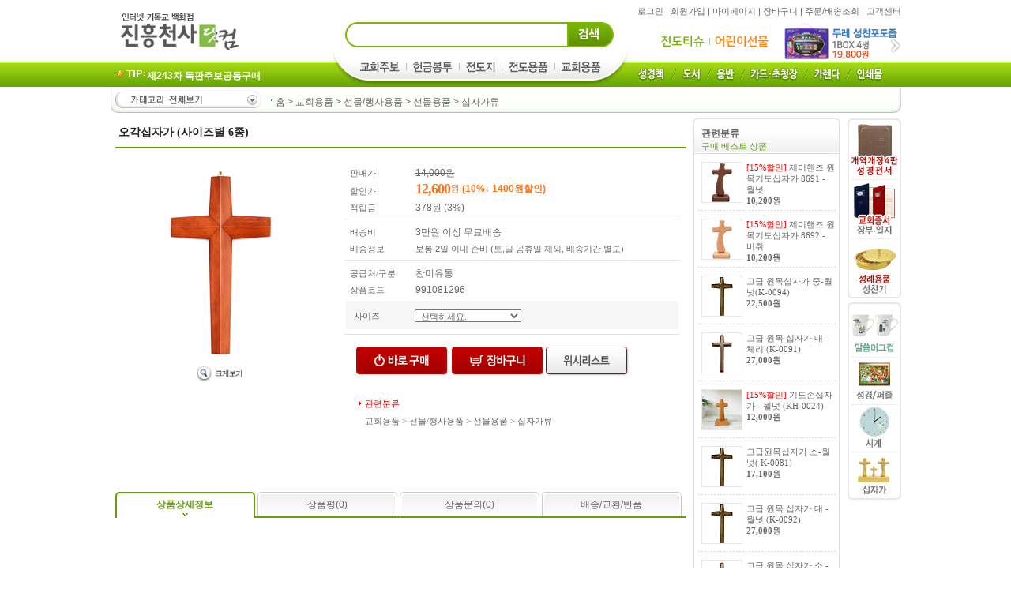

--- FILE ---
content_type: text/html; charset=euc-kr
request_url: https://www.jh1004.com/malls.go?pCode=991081296
body_size: 34425
content:
<!DOCTYPE html PUBLIC "-//W3C//DTD XHTML 1.0 Transitional//EN" "https://www.w3.org/TR/xhtml1/DTD/xhtml1-transitional.dtd">
<html xmlns="https://www.w3.org/1999/xhtml">

<head>
<meta http-equiv="Content-Type" content="text/html; charset=utf-8">

<link rel="stylesheet" type="text/css" href="/ext/resources/css/ext-all.css">
<link rel="stylesheet" type="text/css" href="/ext/resources/css/xtheme-malls.css" />
<link rel="stylesheet" type="text/css" href="/css/malls.css">

<script type="text/javascript" src="/ext/adapter/ext/ext-base.js"></script>
<script type="text/javascript" src="/ext/ext-all.js"></script>
<script type="text/javascript" src="/js/malls.js"></script>

<script>
  (function(i,s,o,g,r,a,m){i['GoogleAnalyticsObject']=r;i[r]=i[r]||function(){
  (i[r].q=i[r].q||[]).push(arguments)},i[r].l=1*new Date();a=s.createElement(o),
  m=s.getElementsByTagName(o)[0];a.async=1;a.src=g;m.parentNode.insertBefore(a,m)
  })(window,document,'script','//www.google-analytics.com/analytics.js','ga');

  ga('create', 'UA-1499897-1', 'auto');
  ga('send', 'pageview');

</script>

<script type="text/javascript">

function checkLogin()
{
   if (0) return true;
   else false;
}

</script>

<title>오각십자가 (사이즈별 6종) | 인터넷 기독교백화점 진흥천사닷컴</title>
</head>

<body>
 
<div id="mallsWrap">

<div id="headerWrap">
<div id="header">
<!--
   <div style="width:27%;float:left;clear:left;">
      <div style="height:78px"></div>
      <div id="mbar-tip" style="padding-top:9px">
         무료배송 EVENT를 알려드립니다.
      </div>
   </div>

   <div style="width:40%;float:left;">
   </div>

   <div style="width:33%;float:right;clear:right;">
      <div style="height:78px"></div>
      <div id="tclass-menu">
         <a id="tclass-menu-1" href="/?malls=bible/home">성경책</a>
         <a id="tclass-menu-2" href="/?malls=book/home">도서</a>
         <a id="tclass-menu-3" href="/?malls=music/home">음반</a>
         <a id="tclass-menu-4" href="/?malls=card/home">카드.초청장</a>
         <a id="tclass-menu-5" href="/?malls=CALEndar/home">카렌다</a>
         <a id="tclass-menu-6" href="/?malls=print/home">일반물</a>
      </div>
   </div>
-->
<style type="text/css">
.jhtop {width:1001px; margin:0;}
	.jhtop td {text-align:left;}
	.jhtop .top1 {width:281px;text-align:left;vertical-align:top;padding:0;}
	.jhtop .top2 {width:375px;text-align:center;vertical-align:top;padding:0;}
	.jhtop .top3 {width:345px;text-align:right;vertical-align:top;padding:0;}
	.jhtop .top3me {width:345px;text-align:right;font-size:11px;vertical-align:top;padding:7px 0 0 0;}
	.jhtop .topslink {width:720px;text-align:right;font-size:11px;vertical-align:top;padding:7px 0 0 0;}
	.jhtop .top3a {width:195px;text-align:right;vertical-align:top;padding:15px 0 0 0;}
	.jhtop .top3b {width:150px;text-align:center;vertical-align:top;padding:0;}
.topsearch {width:375px; margin:0;}
	.topsearch td {text-align:left;}
	.topsearch .search1 {width:35px;text-align:center;vertical-align:top;padding:0;}
	.topsearch .search2 {width:262px;text-align:left;vertical-align:top;padding:0;background:url(/malls/img/search_box02.gif) repeat 0 50%;}
	.topsearch .search3 {width:78px;text-align:left;vertical-align:top;padding:0;}

 #searchscs {width:240px;margin:5px;padding-top:3px;font:normal 14px dotum;border:0;}

#topbtn-menu {height:50px;background:url('/malls/img/bg_topbtn.gif') no-repeat;}
#topbtn-menu a {height:50px;float:left;display:block;overflow:hidden;text-indent:-500em;}
#topbtn-menu-1 {width:94px;}
#topbtn-menu-2 {width:67px;}
#topbtn-menu-3 {width:54px;}
#topbtn-menu-4 {width:67px;}
#topbtn-menu-5 {width:93px;}
#topbtn-menu a:hover {background-image:url('/malls/img/bg_topbtn.gif');}
#topbtn-menu-1:hover {background-position: 0px -52px;}
#topbtn-menu-2:hover {background-position:-94px -52px;}
#topbtn-menu-3:hover {background-position:-161px -52px;}
#topbtn-menu-4:hover {background-position:-215px -52px;}
#topbtn-menu-5:hover {background-position:-282px -52px;}
</style>

<style>
            .kakaoChat {
                position: fixed;
                right: 20px;
                bottom: 60px;
                width: 99px;
                height: 50px;
                z-index: 99;
            }
</style>
        
<script language="JavaScript" src="html/css/flash.js"></script>

<script>

function topSearch()
{
    var scs = document.getElementById("searchscs");
    var i, s, ps = "";

    if (scs.value == "")
    {
       scs.focus();
       return;
    }

    s = scs.value.split(' ');
    for (i=0; i < s.length; i++) ps += ((i > 0) ? "||" : "")+  "name::" + s[i];

    location = "/?malls=search/home&scs="+ps;
}

</script>

<script type="text/javascript">
$(function(){
	
	$("#topbanInner").css("width",150*$("#topbanInner ul.column").size()+"px");
	$("#topbanInner ul.column:last").prependTo("#topbanInner");
	$("#topbanInner").css("margin-left","-150px");
	
	$("#topbanNext").click(function(){
		$("#topbanNext,#topbanPrev").show();
		$("#topbanInner").animate({
			marginLeft : parseInt($("#topbanInner").css("margin-left"))-150+"px"
		},"slow","swing" , 
		function(){
			$("#topbanInner").css("margin-left","-150px");
			$("#topbanInner ul.column:first").appendTo("#topbanInner");
			$("#topbanNext,#topbanPrev").show();
		});
	});
	
	var timerID = setInterval(function(){
		$("#topbanNext").click();
	},5000);
	
	$("#topbanPrev img,#topbanNext img").click(function(){
		clearInterval(timerID);
	});
	
});
</script>

<style type="text/css">
*{
	margin:0;
	padding:0;
}
#topbanWrap{
	margin:0px auto;
	width:150px;
	height:50px;
	padding:0;
	position:relative;
}

#topbanNext{
	position:absolute;
	top:20px;
	right:0px;
	cursor:pointer;
}
#carouse{
	width:150px;
	height:50px;
	overflow:hidden;
}

#topbanInner ul.column{
	width:150px;
	height:50px;
	padding:0;
	list-style-type:none;
	float:left;
}
#topbanInner ul.column li{
	float:left;
	margin-right:1px;
	display:inline;
}
#topbanInner ul.column li img{
	border:none;
}
</style>

<!--<a href=javascript:void(window.open('http://pf.kakao.com/_Qkxfxcb/chat','','width=420,height=556,top=50,left=50,status=no,toolbar=no,resizable=no,scrollbars=no')) onfocus='this.blur();'><img class="kakaoChat" src="malls/img/ktalk.png" alt="상담투명로고"/></a>-->

<table class="jhtop" border="0" cellpadding="0" cellspacing="0">
  <tr>
    <td rowspan="2" class="top1"><a href="http://www.jh1004.com"><img src="malls/img/logo.gif" border="0" /></a></td>
    <td height="21" colspan="3" class="topslink">	    
            <a href="javascript:LoginPanel.goURL('/')">로그인</a> |
      <a href="/?malls=membership/home">회원가입</a> |
            <a href="javascript:LoginPanel.goURL('/?malls=myPage/home')">마이페이지</a> |
      <a href="/?malls=order/cartList">장바구니</a> |
      <a href="javascript:LoginPanel.goURL('/?malls=myPage/home&myURL=myOrderList')">주문/배송조회</a> |
      <a href="/?malls=service/gbqna">고객센터</a>    </td>
  </tr>
  <tr>
    <td rowspan="2" class="top2">
    <table class="topsearch" border="0" cellpadding="0" cellspacing="0">
            <tr><td class="search1"><img src="malls/img/search_box01.gif" border="0" /></td>
              <td class="search2"><input id="searchscs" type=text name=scsSearch></td>
              <td class="search3"><input type=image src=malls/img/search_sbtn.gif value="검색" onclick="topSearch()"></td>
            </tr>
            <tr><td colspan="3">
            	<div id="topbtn-menu">
                <a id="topbtn-menu-1" href="/malls.go?ancestor=3010000"></a>
                <a id="topbtn-menu-2" href="/malls.go?ancestor=3020000"></a>
                <a id="topbtn-menu-3" href="/malls.go?html=promote/jeondoji1"></a>
                <a id="topbtn-menu-4" href="/malls.go?html=promote/jdgoods1"></a>
                <a id="topbtn-menu-5" href="/?malls=church/home"></a>                </div>
            </td></tr>
        </table>    </td>
    <td class="top3a"><a href="/malls.go?cgID=3040302"><img src="malls/img/btn_s01.gif" border="0" /></a><a href="/malls.go?html=promote/chpresent"><img src="malls/img/btn_s02.gif" border="0" /></a></td>
    <td class="top3b"><div id="topbanWrap">
			<p id="topbanNext"><img src="malls/img/btn_next.png" alt="next" /></p>
			<div id="carouse">
				<div id="topbanInner">
					<ul class="column">
						<li><a href="/malls.go?cgID=3030106"><img src="malls/img/topban01.jpg" alt="" /></a></li>
					</ul>
					<ul class="column">
						<li><a href="/malls.go?pCode=6030022"><img src="malls/img/topban02.jpg" alt="" /></a></li>
					</ul>
					<ul class="column">
						<li><a href="/malls.go?pCode=902031004"><img src="malls/img/topban03.jpg" alt="" /></a></li>
					</ul>
					<ul class="column">
						<li><a href="/malls.go?html=promote/prayerguide"><img src="malls/img/topban04.jpg" alt="" /></a></li>
					</ul>
                    <ul class="column">
						<li><a href="/malls.go?pCode=902031007"><img src="malls/img/topban05.jpg" alt="" /></a></li>
					</ul>
				</div>
			</div>
		</div></td>
  </tr>
  <tr>
    <td class="top1">
    <div id="mbar-tip" style="padding-top:10px; padding-left:40px;">
      <a href="/malls.go?html=promote/dgonggu"><font color="#FFFFFF"> 제243차 독판주보공동구매</font></a></div></td>
    <td colspan="2" class="top3">
    	<div id="tclass-menu">
         <a id="tclass-menu-1" href="/?malls=bible/home"></a>
         <a id="tclass-menu-2" href="/?malls=book/home"></a>
         <a id="tclass-menu-3" href="/?malls=music/home"></a>
         <a id="tclass-menu-4" href="/?malls=card/home"></a>
         <a id="tclass-menu-5" href="/?malls=calendar/home"></a>
         <a id="tclass-menu-6" href="/?malls=print/home"></a>      </div>    </td>
  </tr>
</table>
</div>
</div><!-- header -->

<div id="location">
   <a class="allcates" href=#>카테고리</a>
   <div class="pos"><a href="https://www.jh1004.com">홈</a></div>
</div>

<div id="containerWrap">

   <div id="container">
<script>

var dc_rates = null;   
var printdefault = 0;
var printcost = 0;
var printprice = 0;
var printfreeQty = 0;

var pImages = new Array();

    numberOfImages = 0;

    if (numberOfImages > 0)
    {
//        fName = "http://img.jh1004.com/malls/data/church/250/991081296";
        fName = "http://image.jh1004.com/malls/data/church/250/991081296";
//        fName = "/malls/data/church/250/991081296";

        for (i=0; i <= numberOfImages; i++)
        {
            pImages[i] = new Image();
            pImages[i].src = fName + ((i > 0) ? "-"+i : "") + ".jpg";
        }
    }


function changeImage(imgSeq)
{
    if (pImages[imgSeq].src) document.pImage.src = pImages[imgSeq].src;
}


function comma(obj,dollar)
{
   if (dollar) formatComma(obj,"",1);
   else formatComma(obj);
}

function formatComma(para,strValue,dollar)
{
   var str = "";
   var strtemp = "";
   var length;
   var decimal = false;
   var sign = "";
   var defaultdollar = 0;

   if (para) strValue = para.value;
   else if (!strValue) return "";

   if (strValue != "0") strValue = rmZero(strValue);

   if (strValue.charAt(0) == "$")
   {
      defaultdollar = 1;
      strValue = strValue.substring(1,strValue.length);
   }

   if (strValue.indexOf(".") > 0)
   {
           decimal = strValue.split(".");
           strValue = decimal[0];
   }

   //remove , from string
   length = strValue.length;
   for ( i = length - 1; i >= 0 ; i--)
   {
      if ( strValue.substring(i, i+1) == "-" ) sign = "-";
      else
         if ( strValue.substring(i, i+1) != "," && strValue.substring(i, i+1) != "$" )
            strtemp = strtemp + strValue.substring(i, i+1)
   }

   length = strtemp.length;
   for ( i = 0; i < length ; i++)
   {
      if ( i != 0 && i % 3 == 0 )
         str = strtemp.substring( i, i+1) + "," + str;
      else
         str = strtemp.substring( i, i+1) + str;
   }

   if (decimal) str += "." + decimal[1].substring(0,2);
   if (dollar && str.length > 0 || defaultdollar) str = "$" + str;

   str = sign + str;

   if (para) para.value = str;
   else return str;
}

function rmZero(str)
{
   str = str.toString();

   for (i=0; i < str.length && (str.charAt(i) == "0" || str.charAt(i) == " "); i++);

   return str.substring(i,str.length);
}


function calcsum()
{
   var f = document.form1;
   var price, delta, tsum = 0, csum = 0;

   if (!Ext.fly('tdqtyWrap').isDisplayed())
   {
      var o = Ext.select('.pCodeOptionsQty');

      f.quantity.value = 0;
      o.each(function(el)
      {
         if (el.dom.value)
         {
             el.dom.value = Number(el.dom.value).constrain(1,999999);
             f.quantity.value = parseInt(f.quantity.value) + parseInt(el.dom.value);

             price = el.prev().getValue(true);
             delta = el.prev().prev().getValue(true);

             tsum += (parseInt(f.normprice.value) + delta) * el.dom.value;
             csum += price * el.dom.value;
         }
      });
   }

   if (f.v_price)
   { 
      if (f.quantity.value == "") f.v_price.value = f.v_sum.value = f.price.value;
      else
      {
         f.quantity.value = Number(f.quantity.value).constrain(1,999999);

         if (f.gbprint)
         {
            if (f.gbprint.checked)
            {
               if (printfreeQty && f.quantity.value >= printfreeQty) f.ptcost.value = "무료";
               else
               {
                  if (f.quantity.value > printdefault) f.ptcost.value = (f.quantity.value - printdefault) * printprice + printcost;
                  else f.ptcost.value = parseInt(printcost);
               }
            }
            else f.ptcost.value = 0;
         }

         if (dc_rates)
         {
            for (i = dc_rates.length - 1; i >= 0; i--)
            {
               dc = dc_rates[i].split('/');

               if (f.quantity.value >= parseInt(dc[0]))
               {
                  if (dc[1] > 99) f.v_price.value = dc[1];
                  else f.v_price.value = (f.price.value - parseInt(f.price.value * parseInt(dc[1]) / 100));
                  break;
               }
            }
         }

         f.v_sum.value = f.v_price.value * f.quantity.value;
      }

      comma(f.v_sum);
      comma(f.ptcost);
   }

   if (!Ext.fly('tdqtyWrap').isDisplayed() && Ext.fly('optionsWrap').isDisplayed())
   {
      if (f.v_price && f.price.value > f.v_price.value) csum = parseInt(csum * f.v_price.value / f.price.value);

      if (f.quantity.value > "0")
      {
         var dcs = String.format("할인 적용가: {0}원,&nbsp; ",formatComma(null,csum));

         Ext.fly('opSum').dom.innerHTML = formatComma(null,tsum) + "원";
         Ext.fly('opdcprice').dom.innerHTML = String.format("({0}총수량: {1}개)",(tsum > csum) ? dcs : "",formatComma(null,f.quantity.value));
      }
      else Ext.fly('opSum').dom.innerHTML = Ext.fly('opdcprice').dom.innerHTML = "&nbsp;";
   }
}


function into_cart()
{
   var f = document.form1;

   if (f.stk_t.value < 0) 
   {
      alert("본 상품은 품절상태입니다.");
      return;
   }

   if (!Ext.fly('tdqtyWrap').isDisplayed())
   {
      if (!Ext.fly('optionsWrap').isDisplayed())
      {
         alert("선택사항을 선택해 주십시오.");
         return;
      }

      if (f.v_price && f.price.value > f.v_price.value)
      {
         var p = Ext.select(".pCodeOptionsPrice");

         p.each(function(el) { el.dom.value = parseInt(el.dom.value * f.v_price.value / f.price.value); });
      }
   }

   if (parseInt(f.quantity.value) < parseInt(f.defaultqty.value))
   {
       alert("이 상품은 최소 "+f.defaultqty.value+" 개를 구입하셔야 합니다.");
       f.quantity.value = f.defaultqty.value;
       calcsum();
       return;
   }

   f.submit();
}


function initialize()
{
   calcsum();

   Ext.addBehaviors({

      'span.qty-btn a@click' : function(e,t)
                               {
                                  var qty = document.form1.quantity;

                                  switch (t.getAttribute('alt'))
                                  {
                                     case '수량증가': qty.value = parseInt(qty.value) + 1; break;

                                     case '수량감소': qty.value = Math.max(parseInt(qty.value) - 1,1);
                                  }

                                  calcsum();
                               }
   });

   setLocationPos("<a href='/?malls=church/home'>교회용품</a> > <a href='/malls.go?ancestor=3070000'>선물/행사용품</a> > <a href='/malls.go?parent=3070300'>선물용품</a> > <a href='/malls.go?cgID=3070301'>십자가류</a>");
}

</script>


<table class="goodsSpec" cellpadding="0" cellspacing="0">
<tr>
   <td colspan=2>

      <div class="pName">
         <strong class="frontN"></strong>
         <strong class="middleN">오각십자가 (사이즈별 6종)</strong>
         <strong class="backN"></strong>
      </div>

   </td>
   <td width="185" valign="top" rowspan=7>

      
            <table class="relBox" cellpadding="0" cellspacing="0">
      <tr>
         <td class="top"><strong>관련분류</strong><br><font color=#62a301>구매 베스트 상품</font></td>
      </tr>
      <tr>
         <td class="mid"><div>
         <p ><img src='/malls/data/church/50/6019605.jpg'><a href='/malls.go?pCode=6019605'><font color=red>[15%할인] </font>제이핸즈 원목기도십자가 8691 - 월넛<br><b>10,200원</b></a></p><p ><img src='/malls/data/church/50/6019606.jpg'><a href='/malls.go?pCode=6019606'><font color=red>[15%할인] </font>제이핸즈 원목기도십자가 8692 - 비취<br><b>10,200원</b></a></p><p ><img src='/malls/data/church/50/991921007.jpg'><a href='/malls.go?pCode=991921007'>고급 원목십자가 중-월넛(K-0094)<br><b>22,500원</b></a></p><p ><img src='/malls/data/church/50/991921058.jpg'><a href='/malls.go?pCode=991921058'>고급 원목 십자가 대 - 체리 (K-0091)<br><b>27,000원</b></a></p><p ><img src='/malls/data/church/50/991921064.jpg'><a href='/malls.go?pCode=991921064'><font color=red>[15%할인] </font>기도손십자가 - 월넛 (KH-0024)<br><b>12,000원</b></a></p><p ><img src='/malls/data/church/50/991921009.jpg'><a href='/malls.go?pCode=991921009'>고급원목십자가 소-월넛( K-0081)<br><b>17,100원</b></a></p><p ><img src='/malls/data/church/50/991921010.jpg'><a href='/malls.go?pCode=991921010'>고급 원목 십자가 대 - 월넛 (K-0092)<br><b>27,000원</b></a></p><p ><img src='/malls/data/church/50/991921077.jpg'><a href='/malls.go?pCode=991921077'>고급 원목 십자가 소 - 체리 (K-0080)<br><b>17,100원</b></a></p><p class='noline'><img src='/malls/data/church/50/991921108.jpg'><a href='/malls.go?pCode=991921108'><font color=red>[15%할인] </font>캘리꽃십자가 - 항상 기뻐하라(소)<br><b>11,900원</b></a></p>         </div></td>
      </tr>
      <tr><td class="bot"></td></tr>
      </table>
      
   </td>
</tr>
<tr>
   <td width="290" class="pImage" valign="top">

      <table cellpadding="0" cellspacing="0">
      <tr>
         <td>
            <img name="pImage" width="250" height="250" src="http://image.jh1004.com/malls/data/church/250/991081296.jpg">
         </td>
      </tr>
      <tr>
         <td align="center">
            <a href="javascript:zoomImage('991081296')"><img style="margin-top:3px" src="img/icon_pZoom.gif"></a><br><br>
         </td>
      </tr>
      <tr><td align="center">
            </td></tr>
      </table>

   </td>

   <td width="442" class="pInfo" valign="top">
   <form name="form1" method="post" action="/?malls=order/cartList">
   <input type=hidden name=tclass value="church">
   <input type=hidden name=pCode value="991081296">
   <input type=hidden name=normprice value="14000">
   <input type=hidden name=price value="12600">
   <input type=hidden name=defaultqty value="1">
   <input type=hidden name=stk_t value="2">

      <table>
            <tr>
         <th style="padding-bottom:0px">판매가</th>
         <td style="padding-bottom:0px;text-decoration:line-through">14,000원</td>
      </tr>
      <tr>
         <th style="padding-top:6px">할인가</th>
         <td style="color:#FA7218">
            <strong class="big">12,600</strong>원
            <span style="font-size:12px;font-weight:bold">(10%↓ 1400원할인)</span>
         </td>
      </tr>
            <tr>
         <th>적립금</th>
         <td>378원 (3%)</td>
      </tr>
      </table>

      <table>
      <tr>
         <th>배송비</th>
         <td>3만원 이상 무료배송</td>
      </tr>
      <tr>
         <th>배송정보</th>
         <td style="font-size:11px">
         보통 2일 이내 준비 (토,일 공휴일 제외, 배송기간 별도)         </td>
      </tr>
      </table>

      <table>
      <tr>
         <th>공급처/구분</th>
         <td >찬미유통</td>
      </tr>
      <tr>
         <th>상품코드</th>
         <td>991081296</td>
      </tr>
      <tr id="tdqtyWrap">
         <th style="padding-top:3px">구매수량</th>
         <td id="tdqty">
            <script>

               new Ext.form.NumberField({

                  id: 'orderqty',
                  name: 'quantity',
                  value: '1',

                  minValue: 1,
                  maxValue: 999999,
                  selectOnFocus: true,
                  enableKeyEvents: true,
                  renderTo: 'tdqty',

                  listeners:
                  {
                     keyup: calcsum,
                     blur: function() { if (document.form1.quantity.value == "") document.form1.quantity.value = document.form1.defaultqty.value; calcsum(); }
                  }
               });

            </script>
                           <span class="qty-btn">
                  <a href="#none"><img src="img/btn_num_up.gif" alt="수량증가"></a><br>
                  <a href="#none"><img src="img/btn_num_dn.gif" alt="수량감소"></a>
               </span>
                     </td>
      </tr>
            <tr><td colspan=2 style="width:429px;padding:0;">
      <table class="options" cellpadding="0" cellspacing="0">
      <tr><th>사이즈</th><td><select style='font-size:11px' class=optionSelect name=options[0]><option value=''>&nbsp;선택하세요.&nbsp;</option><option value='1.특소 ' delta='0'>&nbsp;1.특소&nbsp;</option><option value='2. 소 (+11,000원)' delta='11000'>&nbsp;2. 소 &nbsp;(+11,000원)&nbsp;</option><option value='3. 중 (+21,000원)' delta='21000'>&nbsp;3. 중 &nbsp;(+21,000원)&nbsp;</option><option value='4. 대 (+41,000원)' delta='41000'>&nbsp;4. 대 &nbsp;(+41,000원)&nbsp;</option><option value='5. 2자 (+51,000원)' delta='51000'>&nbsp;5. 2자 &nbsp;(+51,000원)&nbsp;</option><option value='6. 2자 반 (+76,000원)' delta='76000'>&nbsp;6. 2자 반 &nbsp;(+76,000원)&nbsp;</option></select></td></tr>      <tr><td id="optionsWrap" colspan=2 style="display:none">

         <div class="comm">상품을 추가하시려면 옵션을 다시 선택해 주세요.</div>
         <div id="pCodeOptionsWrap">
         <script>

            function removeOptionLoop(id)
            {
               var o = Ext.select('.pCodeOptionsQty');

               Ext.fly(Ext.fly(id).findParent('#optionLoop')).remove();
               calcsum();

               if (o.getCount() == 1)
               {
                  Ext.fly('optionsWrap').setDisplayed(false);
                  document.form1.reset();
               }
            }

            function qtyUpdown(qtyId,delta)
            {
               var qty = Ext.fly(qtyId).child('.pCodeOptionsQty',true);

               qty.value = (qty.value) ? Math.max(parseInt(qty.value) + delta,1) : 1;
               calcsum();
            }

            var optionLoop = new Ext.Template
            ([
               '<table id="optionLoop" cellpadding="0" cellspacing="0">',
               '<tr><td>',
                  '<div class="optName">{keyTxt}</div>',
                  '<div class="optPrice">{normprice}원</div>',
                  '<div class="optQty">',
                     '<div id="{id}">',
                        '<input type="hidden" name="pCodeDeltas[{key}]" value="{delta}">',
                        '<input type="hidden" name="pCodePrices[{key}]" value="{price}" class="pCodeOptionsPrice">',
                     '</div>',
                     '<span class="qty-btns">',
                        '<a href="#none"><img src="img/bt_numup.gif" alt="수량증가" onclick="qtyUpdown(\'{id}\',1)"></a><br>',
                        '<a href="#none"><img src="img/bt_numdown.gif" alt="수량감소" onclick="qtyUpdown(\'{id}\',-1)"></a>',
                     '</span>',
                     '<div class="txt">개</div>',
                     '<a class="del" href="javascript:removeOptionLoop(\'{id}\')"><img src="img/bt_delete.gif"></a>',
                  '</div>',
               '</td></tr>',
               '</table>'
            ]);
            optionLoop.compile();

            Ext.addBehaviors({

               '.options select@change' : function(e,t)
               {
                  if (t.value)
                  {
                     var i, k = '', delta = 0;
                     var s = Ext.select('.optionSelect');
                     var o = Ext.select('.pCodeOptionsQty');
                     var f = document.form1;

                     for (i=0; i < s.getCount(); i++)
                     {
                        if (s.item(i).dom.value == "") { k = ''; break; }

                        k += ((k) ? '|' : '') + s.item(i).dom.value;
                        delta += parseInt(s.item(0).dom.options[s.item(0).dom.selectedIndex].getAttribute('delta'));
                     }

                     o.each(function(el) { if (el.dom.name == "pCodeOptions["+k+"]") { k = ''; el.dom.focus(); } });

                     if (k)
                     {
                        var id = Ext.id(), o = Ext.select('.pCodeOptionsQty');

                        optionLoop.append('pCodeOptionsWrap',
                        {
                           id : id,
                           key : k,
                           keyTxt : k.replace("|"," | "),
                           delta : delta,
                           price : parseInt(f.price.value) + parseInt(f.price.value / f.normprice.value * delta),
                           normprice : formatComma(null,parseInt(f.normprice.value) + delta)
                        });

                        var qty = new Ext.form.NumberField(
                        {
                           cls: 'pCodeOptionsQty',
                           name: 'pCodeOptions['+k+']',
                           value: 1,

                           minValue: 1,
                           maxValue: 999999,
                           selectOnFocus: true,
                           enableKeyEvents: true,
                           renderTo: id,

                           listeners:
                           {
                              keyup: calcsum,
                              blur: calcsum
                           }
                        });

                        if (!o.getCount()) Ext.fly('optionsWrap').show();

                        calcsum(); qty.focus();
                     }
                  }
               }
            });

            Ext.fly('tdqtyWrap').setDisplayed(false);

         </script>
         </div>
         <div class="sumb">
            # 합계 : &nbsp; <span id="opSum">0원</span> <span id="opdcprice">(할인 적용가 : 0원)</span>
         </div>

      </td></tr></table>
      </td></tr>
                  </table>

      <p style="padding:15px 0 0 15px">
         <a href="javascript:into_cart(true)"><img src="img/bt_buyIt.gif"></a>
         <a href="javascript:into_cart()"><img src="img/bt_cartIt.gif"></a>
         <a href=#><img src="img/bt_wishIt.gif"></a>
      </p>

      <div class='goodsRel'><img src='img/bl_arrow_red.gif' style='margin:0 5px 1px 0'>관련분류<br><ul><li><a href='/?malls=church/home'>교회용품</a> > <a href='/malls.go?ancestor=3070000'>선물/행사용품</a> > <a href='/malls.go?parent=3070300'>선물용품</a> > <a href='/malls.go?cgID=3070301'>십자가류</a></li></ul></div>   </form>
   </td>
</tr>
<tr>
   <td colspan=2>

      <br><br><br><br>

      <div class="tabs">
         <a href="#" class="on">상품상세정보</a>
         <a href="#">상품평(0)</a>
         <a href="#">상품문의(0)</a>
         <a href="#">배송/교환/반품</a>
      </div>

   </td>
</tr>
<tr>
   <td colspan=2>

      <div class="detail">
      <img src=/malls/data/church/img/991081296-1.jpg><br><img src=/malls/data/church/img/991081296-2.jpg>      </div>

   </td>
</tr>
<tr>
   <td colspan=2>

      <div class="tabsR">
         <a href="#" class="on">상품상세정보</a>
         <a href="#">상품평(0)</a>
         <a href="#">상품문의(0)</a>
         <a href="#">배송/교환/반품</a>
      </div>

   </td>
</tr>
<tr>
   <td height="100%">
      <br><br><br><br><br><br>
   </td>
</tr>
</table>


</div>

   <div id="rightWing">
<style type="text/css">
.sidebar {width:78px; margin:0; background-color:#FFFFFF}
.sidebar td {text-align:left;}
.sidebar .side1 {width:78px;vertical-align:top;padding:0;}
.sidebar .side2 {width:78px;vertical-align:top;padding:5px 0 0 0;}
</style>

<table class="sidebar" border="0" cellpadding="0" cellspacing="0">
  <tr>
    <td class="side1"><a href="/malls.go?cgID=1130209"><img src="malls/img/side01.gif" border="0" /></a><a href="/malls.go?cgID=3030106"><img src="malls/img/side02_certi.gif" border="0" /></a><a href="/malls.go?cgID=3050101"><img src="malls/img/side03aa.gif" border="0" /></a></td>
  </tr>
  <!--<tr>
    <td class="side2"><a href="/?malls=calendar/2020sales"><img src="malls/img/side_2020cal.gif" border="0" /></a></td>
  </tr>
  <tr>
    <td class="side2"><a href="/malls.go?html=promote/gonggwa01"><img src="malls/img/side_gong.gif" border="0" /></a></td>
  </tr>-->
  
  <tr>
    <td class="side2"><a href="/malls.go?cgID=3070306"><img src="malls/img/side04.gif" border="0" /></a><a href="/malls.go?cgID=3070501"><img src="malls/img/side05.gif" border="0" /></a><a href="/malls.go?cgID=3070302"><img src="malls/img/side06.gif" border="0" /></a><a href="/malls.go?cgID=3070301"><img src="malls/img/side07.gif" border="0" /></a></td>
  </tr>
</table>
   </div>

</div>

<div id="footerWrap">
<div id="footer">

   <div style="height:47px">
      <img src="/css/images/ha_family.gif" width="995" height="47" border="0" usemap="#family" /></td>
      <map name="family">
         <area shape="rect" coords="180,6,330,40" href="http://www.1004calendar.com" target="_blank" />
         <!--<area shape="rect" coords="360,6,480,40" href="http://www.jhfancy.com" target="_blank" />
         <area shape="rect" coords="520,6,630,40" href="http://www.holytour.co.kr" target="_blank" />
         <area shape="rect" coords="670,6,800,40" href="http://www.jh-ent.com" target="_blank" />-->
</map>
   </div>

   <div style="width:100%;height:32px;background:#efefef;">
      <div style="padding-top:2px"><img src="/css/images/ha_com.gif" usemap="#compa" />
<map name="compa" ><area shape="rect" coords="188,5,231,21" href="/malls.go?html=info/company" />
<area shape="rect" coords="246,4,290,22" alt="이용약관" href="/malls.go?html=info/terms" />
<area shape="rect" coords="307,5,389,22" alt="개인정보취급방침" href="/malls.go?html=info/private" />
<area shape="rect" coords="403,5,450,22" alt="제휴안내" href="/malls.go?html=info/partner" />
<area shape="rect" coords="462,4,501,23" alt="웹하드" href="javascript:void(window.open('/html/info/webhard.html','','width=470,height=380,top=50,left=50,status=no,toolbar=no,resizable=no,scrollbars=yes'))" />
<!--<area shape="rect" coords="512,3,554,23" alt="소리샘" href="javascript:void(window.open('http://admin.jh1004.com/malls/gbook/src/index.php?gbcg=1001','','width=680,height=620,top=50,left=50,status=no,toolbar=no,resizable=no,scrollbars=yes'))" />-->
<area shape="rect" coords="564,3,650,23" alt="배경화면다운로드" href="/malls.go?html=info/wallpaper" /><area shape="rect" coords="662,3,730,23" alt="입금계좌안내" href="javascript:void(window.open('/html/info/account_.html','','width=465,height=425,top=50,left=50,status=no,toolbar=no,resizable=no,scrollbars=no'))" />
<area shape="rect" coords="742,3,790,23" alt="고객센터" href="/?malls=service/gbqna" />
</map>
      </div>
   </div>

   <div>
   <table width="995" border="0" cellspacing="0" cellpadding="0">
   <tr>
      <td width="180" rowspan="2"><img src="/css/images/ha_logo.gif" width="180" height="115" /></td>
      <td width="260"><img src="/css/images/ha_time.gif" width="260" height="70" /></td>
      <td width="175"><a href="#" onClick="window.open('https://www.jh1004.com/html/popUp/information.html','popup','scrollbars=no,width=423,height=376')" onFocus="blur()"><img src="/css/images/ha_telmail.gif" alt="클릭하시면 문의전화 및 이메일을 확인하실 수 있습니다." width="175" height="70" /></a></td>
      <td width="125"><img src="/css/images/ha_kong.gif" width="125" height="70" /></td>
      <td width="145"><a href="#" onclick="window.open('https://mark.inicis.com/mark_info.php?no=6635&st=1248338324','mark','scrollbars=no,resizable=no,width=530,height=480')" onfocus="blur()"><img src="https://mark.inicis.com/img/mark/rectangular_yellow_s.gif" border="0" alt="클릭하시면 이니시스 결제시스템의 유효성을 확인하실 수 있습니다."/></a></td>
      <td width="110" rowspan="2"><a href="javascript:onPopKBAuthMark()" onFocus="blur()"><img src="/css/images/ha_kb.gif" width="110" height="115" /></a></td>
   </tr>
   <tr>
      <td colspan="4"><img src="/css/images/ha_copy.gif" width="705" height="45" /></td>
   </tr>
   </table>
   </div>
   <!-- KB에스크로이체 인증마크 적용 시작 -->
   <script> 
   function onPopKBAuthMark() 
   { 
      window.open('','KB_AUTHMARK','height=604, width=648, status=yes, toolbar=no, menubar=no, location=no'); 
      document.KB_AUTHMARK_FORM.action='http://escrow1.kbstar.com/quics'; 
      document.KB_AUTHMARK_FORM.target='KB_AUTHMARK'; 
      document.KB_AUTHMARK_FORM.submit(); 
   } 
   </script>
   <FORM name="KB_AUTHMARK_FORM" METHOD="GET">
   <INPUT TYPE="HIDDEN" NAME="page" VALUE="B009111"/>
   <INPUT TYPE="HIDDEN" NAME="cc" VALUE="b010807:b008491"/>
   <INPUT TYPE="HIDDEN" NAME="mHValue" VALUE="d173ecaf6fda03d9da6052171386fadb"/>
   </FORM>
   <!-- KB에스크로이체 인증마크 적용 종료 -->

</div>
</div><!-- footer -->

</div>

<form name="LoginPanelForm" method="get" target="LoginPanel" action="https://www.jh1004.com/malls/log/in.php">
<input type="hidden" name="goURL" value="">
<input type="hidden" name="enablecs" value="">
</form>

</body>
</html>


--- FILE ---
content_type: text/css
request_url: https://www.jh1004.com/css/malls.css
body_size: 24518
content:

body, td, th, div, dt, dd, li, select, input, textarea {color:#666;font-size:12px;font-family:dotum,Dotum,Arial}

a {color:#666666;text-decoration:none;}
a:link {color:#666666;text-decoration:none}
a:visited {color:#666666;text-decoration:none}
a:active {color:#666666;text-decoration:none}
a:hover {color:#666666;text-decoration:underline}

.x-mask-none {display:none;}


#mallsWrap {width:100%;text-align:center;}

#headerWrap {width:100%;height:110px;background-image:url('images/bg_top.gif');}
#header {position:relative;width:1001px;margin:0 auto;}
#mbar-tip {margin-left:6px;background:url('images/bg_tip.gif') no-repeat;padding-left:22px;color:#fff;font:bold 12px dotum,Dotum,Arial;}
#tclass-menu {height:32px;background:url('images/bg_tclass.gif') no-repeat;}
#tclass-menu a {height:32px;float:left;display:block;overflow:hidden;text-indent:-500em;}
#tclass-menu-1 {width:57px;}
#tclass-menu-2 {width:44px;}
#tclass-menu-3 {width:43px;}
#tclass-menu-4 {width:80px;}
#tclass-menu-5 {width:52px;}
#tclass-menu-6 {width:52px;}
#tclass-menu a:hover {background-image:url('images/bg_tclass.gif');}
#tclass-menu-1:hover {background-position: 0px -34px;}
#tclass-menu-2:hover {background-position:-57px -34px;}
#tclass-menu-3:hover {background-position:-101px -34px;}
#tclass-menu-4:hover {background-position:-144px -34px;}
#tclass-menu-5:hover {background-position:-224px -34px;}
#tclass-menu-6:hover {background-position:-276px -34px;}

#location {width:1001px;height:40px;background-image:url('images/bg_header.gif');text-align:left;margin:0 auto;}
#location a.allcates {float:left;clear:left;display:block;margin-left:3px;width:188px;height:33px;overflow:hidden;text-indent:-500em;background-image:url('images/allcates.gif');}
#location div.pos {float:left;padding:11px 0 0 18px;background:url('images/middot.gif') no-repeat 12px 16px; overflow:hidden;}
#location div.pos a {color:#666;}

.currentLocation {position:absolute;display:none;}
.contents {width:917px;text-align:left;}

#containerWrap {position:relative;width:1001px;min-height:500px;margin:0 auto;text-align:left;}
#container {position:relative;display:table;width:927px;margin:0px 0px 6px 6px;}
#rightWing {position:absolute;top:0;left:933px;width:68px;height:300px;background:#eee;}

#footerWrap {width:100%;border-top:1px solid #e0e0e0;}
#footer {width:1001px;margin:0 auto;}


.columnLeft {float:left;width:195px;text-align:left;}
.columnLeft .menu {float:left;width:185px;}
.columnLeft .menu a.title {display:block;height:32px;}
.columnLeft .menu ul {width:181px;padding-top:12px;padding-bottom:10px;}
.columnLeft .menu ul a {color:#555555;}
.columnLeft .menu li {background:url('images/middot.gif') no-repeat 12px 4px; overflow:hidden; padding:0 0 6px 19px; vertical-align:top;}
.columnLeft .menu li.line {height:1px;padding:0;font-size:0;line-height:0;margin:2px 10px 10px 10px;border-bottom:1px dotted #dedede;}
.columnLeft .menu li.img {background:#fff;padding:0;}
.columnLeft .menu li.banner {background:#fff;padding:10px 8px 0 8px;}

.columnLeft .menu.blue {background:url('images/slbox/mbtop-blue.gif') no-repeat;}
.columnLeft .menu.blue ul {border:2px solid #09aaee;border-top:0px;}

.columnLeft .menu.green {background:url('images/slbox/mbtop-green.gif') no-repeat;}
.columnLeft .menu.green ul {border:2px solid #7ab608;border-top:0px;}

.columnLeft .menu.bora {background:url('images/slbox/mbtop-bora.gif') no-repeat;}
.columnLeft .menu.bora ul {border:2px solid #bc75ff;border-top:0px;}

.columnLeft .menu.pink {background:url('images/slbox/mbtop-pink.gif') no-repeat;}
.columnLeft .menu.pink ul {border:2px solid #fc80a7;border-top:0px;}

.columnLeft .menu.mine {background:url('images/slbox/mbtop-mine.gif') no-repeat;}
.columnLeft .menu.mine ul {border:2px solid #21aeb7;border-top:0px;}

.columnLeft .menu.orange {background:url('images/slbox/mbtop-orange.gif') no-repeat;}
.columnLeft .menu.orange.cust {background:url('images/slbox/mbtop-orange2.gif') no-repeat;}
.columnLeft .menu.orange ul {border:2px solid #f99d1b;border-top:0px;}


.columnRight {float:right;display:table;width:732px;margin-bottom:20px;text-align:left;}
.columnRight .blue {color:#09aaee;}
.columnRight .green {color:#669900;}
.columnRight .bora {color:#bc75ff;}
.columnRight .mine {color:#21aeb7;}
.columnRight .pink {color:#fc80a7;}
.columnRight .orange {color:#f99d1b;}


.aCateTitle {display:table;width:722px;}
.aCateTitle .cgname {float:left;margin-left:3px;padding:5px 0 4px 15px;font:bold 11pt dotum;letter-spacing:-1px;}
.aCateTitle .cgname .txt {font:normal 12px dotum;letter-spacing:0;}
.aCateTitle .cgname .small {font:normal 11px dotum;letter-spacing:0;color:#666;}
.aCateTitle .cgname.blue {background:url('images/slbox/circle_blue.gif') left center no-repeat;}
.aCateTitle .cgname.green {background:url('images/slbox/circle_green.gif') left center no-repeat;}
.aCateTitle .cgname.bora {background:url('images/slbox/circle_bora.gif') left center no-repeat;}
.aCateTitle .cgname.mine {background:url('images/slbox/circle_mine.gif') left center no-repeat;}
.aCateTitle .cgname.pink {background:url('images/slbox/circle_pink.gif') left center no-repeat;}
.aCateTitle .cgname.orange {background:url('images/slbox/circle_orange.gif') left center no-repeat;}
.aCateTitle .navi {float:right;padding:9px 6px 0 0;font:normal 11px dotum;}

.aCateList {width:722px;padding:13px 0 9px 0;}
.aCateList a {font:normal 12px dotum;color:#666666}
.aCateList a:hover {color:#c10000;text-decoration:underline}
.aCateList th {width:150px;height:25px;text-align:right;}
.aCateList th.on a {color:#09aaee;}
.aCateList td {padding-left:20px;font:normal 12px dotum;}

ul.aCateList {display:table;padding:16px 0 7px 0;}
ul.aCateList li {float:left;display:block;width:150px;height:23px;padding-left:20px;}
ul.aCateList li a {color:#757575;font:bold 12px dotum;}


.goodsList {width:722px;display:table;margin-bottom:20px;}
.goodsList ul {float:left;width:722px;padding:20px 1px;}
.goodsList ul li {float:left;width:150px;padding:0 14px 0 15px;border-right:1px dotted lightGrey;}
.goodsList div.photozone {padding:15px;}
.goodsList div.photozone.s150 {padding:15px 0;}
.goodsList div.infozone {width:140px;padding:0 5px;}
.goodsList div.infozone.s150 {width:146px;padding:0 2px;}
.goodsList div.infozone div {float:left;font:normal 12px dotum;line-height:15px;padding-bottom:2px;}
.goodsList div.infozone .preview {height:18px;}
.goodsList div.infozone .preview a {float:left;display:block;width:11px;height:11px;margin-right:6px;}
.goodsList div.infozone .preview a.zoom {background:url('images/icon_zoom.gif') no-repeat;}
.goodsList div.infozone .preview a.win {background:url('images/icon_win.gif') no-repeat;}
.goodsList div.infozone .pCode {float:right;font:normal 11px dotum;color:#8e8e8e;}
.goodsList div.infozone .pName {clear:left;width:100%;}
.goodsList div.infozone .price {clear:left;width:100%;color:#0066cc;}
.goodsList div.infozone .price s {color:#757575;}
.goodsList div.infozone .price small {color:#df6600;font:normal 11px dotum;}
.goodsList div.infozone .point {clear:left;width:100%;background:url('images/p_icon.gif') no-repeat;color:#6a6a6a;padding-left:13px;}


.paging {display:table;width:722px;padding:10px 0 10px 2px;text-align:center;}
.paging a {display:inline-block;height:13px;padding:3px 5px 2px 4px;margin-right:5px;font:bold 12px dotum;border:1px solid #fff;}
.paging a:hover {text-decoration:none;border:1px solid #666666;}
.paging a.green {border:1px solid #669900;color:#669900;}
.paging a.bora {border:1px solid #bc75ff;color:#bc75ff;}
.paging a.mine {border:1px solid #21aeb7;color:#21aeb7;}
.paging a.pink {border:1px solid #fc80a7;color:#fc80a7;}
.paging a.orange {border:1px solid #f99d1b;color:#f99d1b;}
.paging a.blue {border:1px solid #09aaee;color:#09aaee;}
.paging a.prev {background:url('images/bt_prev09.gif') center no-repeat;border:1px solid #fff;}
.paging a.prev.on {background:url('images/bt_prev09_on.gif') center no-repeat;border:1px solid #fff;}
.paging a.next {background:url('images/bt_next09.gif') center no-repeat;border:1px solid #fff;margin:0}
.paging a.next.on {background:url('images/bt_next09_on.gif') center no-repeat;border:1px solid #fff;margin:0}
.paging a.prevend {background:url('images/bt_prev09end.gif') center no-repeat;border:1px solid #fff;margin:0}
.paging a.prevend.on {background:url('images/bt_prev09end_on.gif') center no-repeat;border:1px solid #fff;margin:0}
.paging a.nextend {background:url('images/bt_next09end.gif') center no-repeat;border:1px solid #fff;}
.paging a.nextend.on {background:url('images/bt_next09end_on.gif') center no-repeat;border:1px solid #fff;}
.paging.topLine {border-top:1px solid lightGrey;}
.paging.bottomLine {border-bottom:1px solid lightGrey;}


.nCatebox {width:722px;display:table;}
.nCatebox .pCount {width:702px;margin:15px 0 8px 10px;padding-left:10px;background:url('images/slbox/sect.gif') left top no-repeat;}
.nCatebox .pCount span {font:bold 11pt dotum;}
.nCatebox .pCount strong {color:#fe7800;font:bold 11pt tahoma;}
.nCatebox table {width:722px;height:38px;background:#f9f9f9;border-bottom:1px solid #f2f2f2;}
.nCatebox td {color:#666666;font:normal 12px dotum;}
.nCatebox td.ORDER {width:60%;padding:2px 0 0 18px;}
.nCatebox td.ORDER a {font:normal 11px dotum;color:#666666;letter-spacing:-1px;text-decoration:none;}
.nCatebox td.ORDER strong {font-weight:bold;}
.nCatebox td.text {width:16%;text-align:right;padding:2px 8px 0 0;}
.nCatebox td.select {width:24%;padding:2px 10px 0 0;}
.nCatebox td.select select {width:75px;}


.goodsSpec {width:917px;}
.goodsSpec .pName {width:722px;margin:5px 0 15px 0;border-bottom:2px solid #62a301;}
.goodsSpec .pName strong {display:block;font:normal 12px dotum;}
.goodsSpec .pName strong.frontN {color:#359600;padding-left:4px;}
.goodsSpec .pName strong.middleN {color:#222;font:bold 14px dotum;line-height:18px;word-break:break-all;padding:4px;}
.goodsSpec .pName strong.middleN span {color:#555;font:normal 12px dotum;line-height:18px;}
.goodsSpec .pName strong.descs {color:#222;font:normal 12px dotum;padding-left:4px;}
.goodsSpec .pName strong.descs small {font:normal 11px dotum;color:#666;}
.goodsSpec .pName strong.backN {color:#8c8c8c;padding:0 0 5px 4px;}

.goodsSpec .pImage {width:282px;padding:5px 0 0 8px;}
.goodsSpec .pImage .images {width:250px;text-align:center;}
.goodsSpec .pImage .Image50 {float:left;display:block;margin:4px 0 0 4px;padding:2px;border:1px solid #dedede;}

.goodsSpec .pInfo {width:425px;padding-right:17px;}
.goodsSpec .pInfo table {width:100%;margin-top:7px;border-bottom:1px solid #e5e5e5;}
.goodsSpec .pInfo th {width:78px; padding:0 0 4px 5px;font:normal 11px dotum;vertical-align:top;line-height:15px;}
.goodsSpec .pInfo td {width:337px;padding:0 0 4px 5px;font-size:12px;font-weight:normal;vertical-align:top;line-height:15px;}
.goodsSpec .pInfo td.dc_rates {background:url(images/dc_rates.gif) no-repeat right top;}
.goodsSpec .pInfo strong.big {font:bold 18px verdana;letter-spacing:-1px;vertical-align:-2px;}
.goodsSpec .pInfo input[type="text"] {float:left;width:45px;height:16px;margin-top:1px;font:normal 12px tahoma;text-align:center;}
.goodsSpec .pInfo input[type="checkbox"] {float:left;width:13px;height:13px;margin:3px 4px 0 0;}
.goodsSpec .pInfo input.text {width:40px;border:0;padding:1px;padding-top:3px;text-align:left;}
.goodsSpec .pInfo input.price {width:70px;text-align:right;font-weight:bold;}
.goodsSpec .pInfo input.orange {color:#cc6600;}
.goodsSpec .pInfo p.notice {float:left;clear:left;width:420px;padding:3px 0 5px 0;font-size:11px;}
.goodsSpec .pInfo span.qty-btn {float:left;display:inline-block;padding:1px 1px 0 2px;}
.goodsSpec .pInfo span.qty-btn img {margin-bottom:2px;}

.goodsSpec .pInfo table.options {width:100%;background-color:#f6f6f6;margin:0;margin-bottom:4px;padding:10px 0 5px 0;border:0;}
.goodsSpec .pInfo table.options th {width:73px;padding:2px 0 4px 10px;}
.goodsSpec .pInfo table.options td {width:337px;padding:1px 10px 4px 8px;}
.goodsSpec .pInfo #optionsWrap {width:406px;padding:0 11px 0 8px;}
.goodsSpec .pInfo #optionsWrap div {font:normal 11px dotum;}
.goodsSpec .pInfo #optionsWrap .comm {padding:5px 0 0 2px;color:#d86562;}
.goodsSpec .pInfo #optionsWrap .sumb {padding:12px 0 7px 2px;}
.goodsSpec .pInfo #optionsWrap .sumb span {font:bold 12px dotum;color:#c10000;}
.goodsSpec .pInfo #optionsWrap .sumb #opdcprice {font-size:11px;color:#d86562;}
.goodsSpec .pInfo #pCodeOptionsWrap {width:100%;margin-top:5px;border:1px solid #d3d3d3;border-bottom:0;background:white;}
.goodsSpec .pInfo #optionLoop {width:100%;margin:0;border-bottom:1px solid #d3d3d3;}
.goodsSpec .pInfo #optionLoop.noLine {border:0;}
.goodsSpec .pInfo #optionLoop td {padding:8px;}
.goodsSpec .pInfo #optionLoop div {float:left;font:normal 11px dotum;color:#595959;}
.goodsSpec .pInfo #optionLoop div.optName {width:188px;background:url(images/bl_gray02.gif) no-repeat left 8px;padding:4px 0 0 8px;}
.goodsSpec .pInfo #optionLoop div.optPrice{width:80px;text-align:right;padding:4px 8px 0 0;}
.goodsSpec .pInfo #optionLoop div.optQty {width:100px;}
.goodsSpec .pInfo #optionLoop div.optQty div {float:left;}
.goodsSpec .pInfo #optionLoop div.optQty input {width:40px;height:14px;}
.goodsSpec .pInfo #optionLoop div.optQty span.qty-btns {float:left;display:inline-block;padding:1px 1px 0 2px;}
.goodsSpec .pInfo #optionLoop div.optQty span.qty-btns img {margin:0}
.goodsSpec .pInfo #optionLoop div.optQty .txt {padding:5px 3px 0 2px;}
.goodsSpec .pInfo #optionLoop div.optQty a.del {display:block;padding:4px 0 0 3px;}

.goodsSpec .pInfo .goodsRel {padding:25px 0 25px 18px;font:normal 11px dotum;color:#c10000;}
.goodsSpec .pInfo .goodsRel ul {padding:5px 0 0 8px;}
.goodsSpec .pInfo .goodsRel li {font:normal 11px dotum;line-height:18px;}

.goodsSpec .dcTable {width:580px;border-collapse:collapse;border-spacing:0;border:1px solid #cecece;}
.goodsSpec .dcTable th {padding:9px 7px 7px 7px;font:normal 12px dotum;text-align:center;background:#efefef;}
.goodsSpec .dcTable td {padding:9px 7px 7px 7px;font:normal 12px dotum;text-align:center;border:1px solid #cecece;}
.goodsSpec .dcTable td.dcprice {color:#cc6600;font-weight:bold;}

.goodsSpec .tabs {width:722px;height:33px;background-image:url(images/tabgreen_bg.gif);}
.goodsSpec .tabs a {float:left;display:block;margin-right:3px;width:177px;height:33px;background-image:url(images/tabgreen_bgOff.gif);color:#666;text-align:center;line-height:33px;}
.goodsSpec .tabs a.on {background-image:url(images/tabgreen_bgOn.gif);color:#62a301;font-weight:bold;text-decoration:none;}
.goodsSpec .tabs a:hover {font-weight:bold;text-decoration:none;}

.goodsSpec .tabsR {width:722px;height:33px;background-image:url(images/tabgreen_bgR.gif);}
.goodsSpec .tabsR a {float:left;display:block;margin-right:3px;width:177px;height:33px;background-image:url(images/tabgreen_bgROff.gif);color:#666;text-align:center;line-height:33px;}
.goodsSpec .tabsR a.on {background-image:url(images/tabgreen_bgROn.gif);color:#62a301;font-weight:bold;text-decoration:none;}
.goodsSpec .tabsR a:hover {font-weight:bold;text-decoration:none;}

.goodsSpec .detail {width:670px;padding:50px 22px 50px 30px;color:#363636;line-height:15pt;}
.goodsSpec .detail.book {width:650px;padding:40px 30px;}
.goodsSpec .detail span {font-weight:bold;color:#222222;line-height:18pt;}
.goodsSpec .detail p {padding:10px 0 0 10px;}

.goodsSpec .sect {display:table;width:712px;margin:20px 5px 35px 5px;background:url('images/sectbar-bg.gif') left top repeat-x;}
.goodsSpec .sect.none { display:none;}
.goodsSpec .sect .lt {background:url('images/sectbar-lt.gif') left top no-repeat;}
.goodsSpec .sect .rt {background:url('images/sectbar-rt.gif') right top no-repeat;}
.goodsSpec .sect .title {font:bold 12px dotum;color:#000;padding:9px 35px;}
.goodsSpec .sect .content {width:652px;padding:20px 25px;color:#363636;line-height:15pt;}
.goodsSpec .sect .content p.dt {margin:30px 0 5px 5px;}
.goodsSpec .sect .content img.dt {margin-bottom:20px;border:1px solid #cecece;}

.cartList {width:903px;margin:7px;}
.cartList>tbody>tr>th {height:20px;font:normal 11px dotum;text-align:center;vertical-align:bottom;}
.cartList>tbody>tr>td {border-bottom:1px solid #dedede;font:normal 12px dotum;line-height:16px;}
.cartList td.pCode {text-align:center;background:#f6f6f6;}
.cartList td.cartCheck {text-align:center;}
.cartList td.pImage {text-align:center;padding:3px 6px 3px 0;}
.cartList td.pName {text-align:left;font:normal 11px dotum;line-height:14px;}
.cartList td.price {text-align:right;color:#0066cc;font:bold 12px dotum;line-height:14px;padding-right:8px;}
.cartList td.price span {color:red;font:normal 11px dotum;}
.cartList td.point {text-align:left;}
.cartList td.point>img {margin-top:-3px;}
.cartList td.quantity {text-align:right;}
.cartList td.quantity input {text-align:center;}
.cartList td.quantity .x-btn {margin:3px 0;}
.cartList td.sum {text-align:right;color:#cc6600;font-weight:bold;padding-right:5px;}
.cartList td.buttons {border-right:1px solid #dedede;}
.cartList td.buttons .x-btn {margin:3px auto;}
.cartList td.buttons div {float:none;}
.cartList td.etcost {text-align:center;color:#cc6600;}


.ordersheet {width:917px;}
.ordersheet .none {display:none;}
.ordersheet .sbPanel {float:left;padding-top:10px;}
.ordersheet .sbPanel table.fieldSet {margin:22px 0 20px 0;}
.ordersheet .sbPanel table.fieldSet th {padding:8px 10px;text-align:right;vertical-align:top;font:normal 11px dotum;}
.ordersheet .sbPanel table.fieldSet td {padding-bottom:5px;}
.ordersheet .sbPanel table.fieldSet a img {margin:5px 8px;}
.ordersheet .sbPanel table.fieldSet .notice {padding:2px 0;font:normal 12px dotum;color:#b24b18;line-height:16px;}

.ordersheet .sbPanel #payButton {display:block;width:280px;height:41px;background-image:url('images/bt_cart_payIt.gif');text-indent:-500em;}
.ordersheet .sbPanel #payButton.payIt {background-position:0 -41px;}


.sbox {float:left;background:url(images/sbox/sboxbl.gif) repeat-x 0 100%;}
.sbox div {float:left;}
.sbox .lv {background:url(images/sbox/sboxbg.gif) repeat-y left top;}
.sbox .rv {background:url(images/sbox/sboxbg.gif) repeat-y right top;}
.sbox .lb {background:url(images/sbox/sboxlb.gif) no-repeat left bottom;}
.sbox .rb {background:url(images/sbox/sboxrb.gif) no-repeat right bottom;}

.sbox textarea {padding:5px;font:normal 12px dotum;line-height:16px;}
.sbox input[type="text"] {float:left;height:15px;margin:3px 0;padding-top:4px;font:normal 12px dotum;}
.sbox input[type="password"] {float:left;height:15px;margin:3px 0;padding-top:4px;font:normal 12px dotum;}
.sbox input[type="file"] {float:left;margin:3px 0;padding-top:2px;font:normal 12px dotum;}
.sbox div.dash {margin:8px 4px 0 3px;border:0;}
.sbox .x-form-field-wrap {float:left;}
.sbox .x-form-field-wrap .x-form-trigger {margin:3px 0;background-image: url(../ext/resources/images/default/form/trigger.gif);border-bottom-color: #B5B8C8;}

.sbox.orange .tl {background:url(images/sbox/sboxtl_orange.gif) repeat-x;}
.sbox.orange .lt {background:url(images/sbox/sboxlt_orange.gif) no-repeat;}
.sbox.orange .rt {background:url(images/sbox/sboxrt_orange.gif) no-repeat right top;}


.slbox {float:left;display:table;font:normal 12px dotum; line-height:16px;}

.slbox.blue {background:url('images/slbox/slbox_blue.gif') top left repeat-x;}
.slbox.blue .rv {background:url('images/slbox/slbox_blue.gif') top right repeat-y;}
.slbox.blue .lv {background:url('images/slbox/slbox_blue.gif') top left repeat-y;}
.slbox.blue .bl {background:url('images/slbox/slbox_blue.gif') bottom left repeat-x;}
.slbox.blue .lt {background:url('images/slbox/slboxlt_blue.gif') top left no-repeat;}
.slbox.blue .rt {background:url('images/slbox/slboxrt_blue.gif') top right no-repeat;}
.slbox.blue .rb {background:url('images/slbox/slboxrb_blue.gif') bottom right no-repeat;}
.slbox.blue .lb {background:url('images/slbox/slboxlb_blue.gif') bottom left no-repeat;}

.slbox.green {background:url('images/slbox/slbox_green.gif') top left repeat-x;}
.slbox.green .rv {background:url('images/slbox/slbox_green.gif') top right repeat-y;}
.slbox.green .lv {background:url('images/slbox/slbox_green.gif') top left repeat-y;}
.slbox.green .bl {background:url('images/slbox/slbox_green.gif') bottom left repeat-x;}
.slbox.green .lt {background:url('images/slbox/slboxlt_green.gif') top left no-repeat;}
.slbox.green .rt {background:url('images/slbox/slboxrt_green.gif') top right no-repeat;}
.slbox.green .rb {background:url('images/slbox/slboxrb_green.gif') bottom right no-repeat;}
.slbox.green .lb {background:url('images/slbox/slboxlb_green.gif') bottom left no-repeat;}

.slbox.bora {background:url('images/slbox/slbox_bora.gif') top left repeat-x;}
.slbox.bora .rv {background:url('images/slbox/slbox_bora.gif') top right repeat-y;}
.slbox.bora .lv {background:url('images/slbox/slbox_bora.gif') top left repeat-y;}
.slbox.bora .bl {background:url('images/slbox/slbox_bora.gif') bottom left repeat-x;}
.slbox.bora .lt {background:url('images/slbox/slboxlt_bora.gif') top left no-repeat;}
.slbox.bora .rt {background:url('images/slbox/slboxrt_bora.gif') top right no-repeat;}
.slbox.bora .rb {background:url('images/slbox/slboxrb_bora.gif') bottom right no-repeat;}
.slbox.bora .lb {background:url('images/slbox/slboxlb_bora.gif') bottom left no-repeat;}

.slbox.mine {background:url('images/slbox/slbox_mine.gif') top left repeat-x;}
.slbox.mine .rv {background:url('images/slbox/slbox_mine.gif') top right repeat-y;}
.slbox.mine .lv {background:url('images/slbox/slbox_mine.gif') top left repeat-y;}
.slbox.mine .bl {background:url('images/slbox/slbox_mine.gif') bottom left repeat-x;}
.slbox.mine .lt {background:url('images/slbox/slboxlt_mine.gif') top left no-repeat;}
.slbox.mine .rt {background:url('images/slbox/slboxrt_mine.gif') top right no-repeat;}
.slbox.mine .rb {background:url('images/slbox/slboxrb_mine.gif') bottom right no-repeat;}
.slbox.mine .lb {background:url('images/slbox/slboxlb_mine.gif') bottom left no-repeat;}

.slbox.orange {background:url('images/slbox/slbox_orange.gif') top left repeat-x;}
.slbox.orange .rv {background:url('images/slbox/slbox_orange.gif') top right repeat-y;}
.slbox.orange .lv {background:url('images/slbox/slbox_orange.gif') top left repeat-y;}
.slbox.orange .bl {background:url('images/slbox/slbox_orange.gif') bottom left repeat-x;}
.slbox.orange .lt {background:url('images/slbox/slboxlt_orange.gif') top left no-repeat;}
.slbox.orange .rt {background:url('images/slbox/slboxrt_orange.gif') top right no-repeat;}
.slbox.orange .rb {background:url('images/slbox/slboxrb_orange.gif') bottom right no-repeat;}
.slbox.orange .lb {background:url('images/slbox/slboxlb_orange.gif') bottom left no-repeat;}

.slbox.pink {background:url('images/slbox/slbox_pink.gif') top left repeat-x;}
.slbox.pink .rv {background:url('images/slbox/slbox_pink.gif') top right repeat-y;}
.slbox.pink .lv {background:url('images/slbox/slbox_pink.gif') top left repeat-y;}
.slbox.pink .bl {background:url('images/slbox/slbox_pink.gif') bottom left repeat-x;}
.slbox.pink .lt {background:url('images/slbox/slboxlt_pink.gif') top left no-repeat;}
.slbox.pink .rt {background:url('images/slbox/slboxrt_pink.gif') top right no-repeat;}
.slbox.pink .rb {background:url('images/slbox/slboxrb_pink.gif') bottom right no-repeat;}
.slbox.pink .lb {background:url('images/slbox/slboxlb_pink.gif') bottom left no-repeat;}


table.relBox {width:185px;background:url('images/bg_rel_mid.gif') repeat-y;margin-bottom:10px;}
table.relBox td.top {height:34px;background:url('images/bg_rel_top.gif') no-repeat;padding:11px 0 0 10px;vertical-align:top;font:normal 11px dotum;line-height:15px;}
table.relBox td.top strong {font:bold 12px dotum;}
table.relBox td.bot {height:5px;background:url('images/bg_rel_bot.gif') no-repeat;overflow:hidden;margin-bottom:10px;}
table.relBox td.mid div {width:180px;padding-right:5px;}
table.relBox td.mid div.htFix {max-height:360px;overflow:auto;}
table.relBox td.mid div.htFix.book {max-height:1200px;overflow:auto;}
table.relBox td.mid div p {float:left;width:170px;padding:10px 0 5px 10px;background:url('images/bg_rel_line.gif') no-repeat 0 100%;}
table.relBox td.mid div p.noline {background:transparent;padding-bottom:5px;}
table.relBox td.mid div p img {float:left;width:50px;height:50px;border:1px solid #e7e7e7;margin:0 5px 5px 0;}
table.relBox td.mid div p a {font:normal 11px dotum;line-height:14px;}

.bgBest1 {background:url('/web/resources/images/bg_best_buyer.gif') no-repeat;}
.bgBest2 {background:url('/web/resources/images/bg_best_coother.gif') no-repeat;}


--- FILE ---
content_type: application/javascript
request_url: https://www.jh1004.com/js/malls.js
body_size: 2263
content:

var LoginPanel = new Ext.Panel({

      width:  540,
      height: 325,

      floating: true,
      border:false,

      html: "<iframe name='LoginPanel' width=560 height=350 frameborder=0 marginWidth=0 marginHeight=0></iframe>"
//      items: { xtype:'box', autoEl:{ tag:'iframe', name:'LoginPanel', width:540, height:325, frameborder:0 } }

   });

   LoginPanel.goURL = function(URL,enablecs)
   {
      if (checkLogin())
      {
         window.location = URL;
         return;
      }

      if (enablecs) document.LoginPanelForm.enablecs.value = "yes";

      document.LoginPanelForm.goURL.value = URL;
      document.LoginPanelForm.submit();

      mallsWrapMask.show();
      this.el.center();

      if (window.innerHeight > 1500) this.setPosition((window.innerWidth - 540)/2,200);

      this.show();
   };

   LoginPanel.submit = function(frm,args)
   {
      if (args) for (a in args) eval("frm."+a+".value=args[a]");

      if (checkLogin())
      {
         frm.submit();
         return;
      }

      this.form = frm;

      document.LoginPanelForm.enablecs.value = "yes";
      document.LoginPanelForm.goURL.value = "";
      document.LoginPanelForm.submit();

      mallsWrapMask.show();
      this.el.center();

      if (window.innerHeight > 1500) this.setPosition((window.innerWidth - 540)/2,200);

      this.show();
   };

   LoginPanel.close = function()
   {
      document.LoginPanelForm.goURL.value = "";
      this.form = null;

      mallsWrapMask.hide();
      this.hide();
   };


var mallsWrapMask;


function setLocationPos( html, rewrite )
{
   var pos = Ext.select("#location div.pos");

   if (rewrite) pos.item(0).dom.innerHTML = html;
   else pos.item(0).dom.innerHTML += " > "+html;
}


Ext.BLANK_IMAGE_URL = '/img/s.gif';

Ext.onReady(function()
{
   var currentLocation = Ext.select(".currentLocation");

   if (currentLocation && currentLocation.getCount()) setLocationPos(currentLocation.item(0).dom.innerHTML);

   mallsWrapMask = new Ext.LoadMask("mallsWrap",{msgCls:'x-mask-none'});
   LoginPanel.render("mallsWrap");

   if (window.initialize) initialize();
});


function zoomImage(pCode)
{
   window.open("/php/zoomImage.php?pCode="+pCode,"largeView_"+pCode,"width=630,height=620,scrollbars=no,status=yes");
}



--- FILE ---
content_type: text/plain
request_url: https://www.google-analytics.com/j/collect?v=1&_v=j102&a=1756603116&t=pageview&_s=1&dl=https%3A%2F%2Fwww.jh1004.com%2Fmalls.go%3FpCode%3D991081296&ul=en-us%40posix&dt=%EC%98%A4%EA%B0%81%EC%8B%AD%EC%9E%90%EA%B0%80%20(%EC%82%AC%EC%9D%B4%EC%A6%88%EB%B3%84%206%EC%A2%85)%20%7C%20%EC%9D%B8%ED%84%B0%EB%84%B7%20%EA%B8%B0%EB%8F%85%EA%B5%90%EB%B0%B1%ED%99%94%EC%A0%90%20%EC%A7%84%ED%9D%A5%EC%B2%9C%EC%82%AC%EB%8B%B7%EC%BB%B4&sr=1280x720&vp=1280x720&_u=IEBAAEABAAAAACAAI~&jid=744924575&gjid=1170433282&cid=289053188.1768755007&tid=UA-1499897-1&_gid=263696230.1768755007&_r=1&_slc=1&z=1471238020
body_size: -449
content:
2,cG-3Y07379LJH